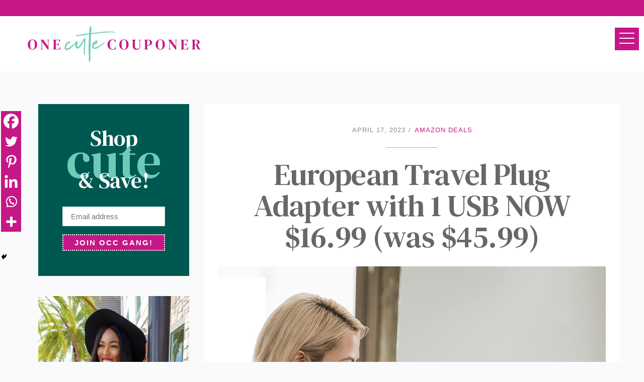

--- FILE ---
content_type: text/html; charset=utf-8
request_url: https://www.google.com/recaptcha/api2/aframe
body_size: 267
content:
<!DOCTYPE HTML><html><head><meta http-equiv="content-type" content="text/html; charset=UTF-8"></head><body><script nonce="MhqK5N8joHHKbPzCqiahgQ">/** Anti-fraud and anti-abuse applications only. See google.com/recaptcha */ try{var clients={'sodar':'https://pagead2.googlesyndication.com/pagead/sodar?'};window.addEventListener("message",function(a){try{if(a.source===window.parent){var b=JSON.parse(a.data);var c=clients[b['id']];if(c){var d=document.createElement('img');d.src=c+b['params']+'&rc='+(localStorage.getItem("rc::a")?sessionStorage.getItem("rc::b"):"");window.document.body.appendChild(d);sessionStorage.setItem("rc::e",parseInt(sessionStorage.getItem("rc::e")||0)+1);localStorage.setItem("rc::h",'1768783776141');}}}catch(b){}});window.parent.postMessage("_grecaptcha_ready", "*");}catch(b){}</script></body></html>